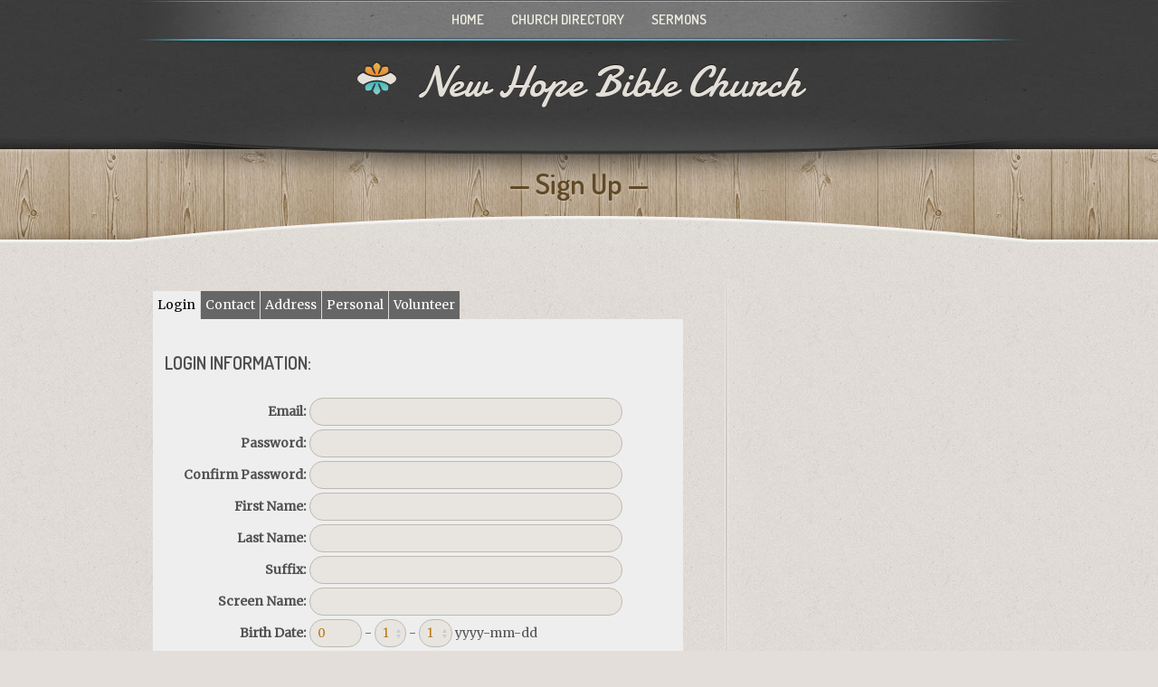

--- FILE ---
content_type: text/html
request_url: http://www.newhopebible.net/System/UserProfile.asp?id=49429&func=signup&Referer=https%3A%2F%2Fbrodziak6.weebly.com
body_size: 9464
content:
<!DOCTYPE html PUBLIC "-//W3C//DTD XHTML 1.0 Transitional//EN" "http://www.w3.org/TR/xhtml1/DTD/xhtml1-transitional.dtd">
<html xmlns="http://www.w3.org/1999/xhtml">
<head>
<meta http-equiv="content-type" content="text/html; charset=utf-8" />
<title>Sign Up</title>
<meta name="description" content="" />
<meta name="keywords" content="" />
<link rel="shortcut icon" href="/clientimages/49429/favicon.ico" type="image/x-icon" />
<script type="text/javascript"><!--
document.open();document.write('<scr'+'ipt type="text/javascript" src="/common/javascript/v2.js"></scr'+'ipt>');document.write('<scr'+'ipt type="text/javascript" src="/common/javascript/debabel.js"></scr'+'ipt>');document.close();var siteID='49429';var siteName='New Hope Bible Church';var userID='0';var userName='';var tokenid='336372996';var query='id=49429&func=signup&Referer=https%3A%2F%2Fbrodziak6.weebly.com';var host='http://www.newhopebible.net';var referer='';var design='40340';//-->
</script>
<script type="text/javascript">var ancestors = [];</script>
<!--[if lt IE 7]><script type="text/javascript" src="/templates/system/dynamic-menu.js"></script><![endif]-->
<style type="text/css" media="screen">
@import "/templates/system/framework.css";
#left-column{display:none;}#menu ul{text-align:center;}#menu ul li{float:left;}#menu ul ul a{height:1%;}#menu ul li{position:relative;}#menu ul li:hover > ul,#submenu ul li:hover > ul{display:block;}#menu ul ul{display:none;position:absolute;text-align:left;z-index:100;width:13em;}#menu ul ul li{width:100%;}#menu ul ul{top:100%;left:0em;}#menu ul ul li{float:none;}#menu ul ul ul{top:0em;left:100%;font-size:1em;padding-top:0px;}#submenu ul ul li{padding-left:10px;}</style>
<style type="text/css" media="screen">@import "/templates/system/themes/lifebridge/styles.css";@import "/templates/system/themes/lifebridge/secondary-styles.css";#center-column-content{margin-left: 24px;margin-right: 46px;width: 586px;}#right-column-content{margin-left: 36px;margin-right: 24px;width: 274px;}</style>
<style type="text/css" media="print">@import "/templates/system/print.css";</style>

</head>
<body>
<div id="site-content">
<div id="content">
<div id="header"></div>
<div id="menu"><ul><li id="skip-navigation"><a href="#main-content">Skip Navigation</a></li><li id="menu-link-home"><a href="/templates/default.asp?id=49429" class="LHome">Home</a></li><li id="menu-link-directory"><a href="/templates/default.asp?id=49429&amp;PG=directory" class="directory">Church Directory</a></li><li id="menu-link-media"><a href="/templates/default.asp?id=49429&amp;PG=media" class="media">Sermons</a></li></ul><div id="FFMenuBgFix" class="clear"></div></div>
<div id="masthead">
<div id="site-name">New Hope Bible Church</div>
<div id="date-time">Friday, December 05, 2025</div>
<div id="slogan"></div>
<div id="masthead-image"></div></div>
<div id="columns">
<table cellpadding="0" cellspacing="0" border="0" width="100%">
<tbody><tr>
<td valign="top" id="left-column">
<div id="left-column-width">
<div id="left-column-content">
<div><a href="http://www.oneplace.com/"><img style="width: 114px; height: 33px" alt="" width="249" height="86" src="/clientimages/49429/general/oneplace_logo_globe.jpg" /></a></div></div>
</div>
</td>
<td valign="top" id="center-column">
<a name="main-content"></a>
<div id="center-column-content">
<div id="bodyCopy">
<h1 class="page-title">Sign Up</h1>
<script type="text/javascript">
var bChanges=false;
if(window.attachEvent){window.attachEvent("onload",TrackChanges);}
if(window.addEventListener){window.addEventListener("load",TrackChanges,false);}
function TrackChanges(){
	var oForm = document.getElementById("FormProfileInput");
	for(i=0;i<oForm.elements.length-2;i++){
		oForm.elements[i].setAttribute("onfocus","bChanges=true");
	}
}
function validate(oForm){
	var errors=0;
	if(errors==0&&oForm.FirstName.value==""){errors++;alert("Please enter your first name.");ShowTabPanel("tabLogin");oForm.FirstName.focus();}
	if(errors==0&&oForm.LastName.value==""){errors++;alert("Please enter your last name.");ShowTabPanel("tabLogin");oForm.LastName.focus();}
	if(errors==0&&(!(oForm.Email.value).match(/(\@)(.)+(\.)/))){errors++;alert("Please enter a valid email address.");ShowTabPanel("tabLogin");oForm.Email.focus();}

	//if(errors==0&&oForm.Username.value==""){errors++;alert("You must enter a user name.");ShowTabPanel("tabLogin");oForm.Username.focus();}
	if(errors==0&&oForm.Password.value==""){errors++;alert("You must enter a password.");ShowTabPanel("tabLogin");oForm.Password.focus();}
	if(errors==0&oForm.ConfirmPassword.value!=oForm.Password.value){errors++;alert("The password and confirm password fields do not match.");ShowTabPanel("tabLogin");oForm.Password.focus();}if(errors==0&&(oForm.BirthMonth.value==""||oForm.BirthDay.value=="")){errors++;alert("Please complete the birth day and month fields.");ShowTabPanel("tabLogin");oForm.BirthDay.focus();}
	var days = new Array(31, 29, 31, 30, 31, 30, 31, 31, 30, 31, 30, 31);
	var possibleDays = "";
	var curDate = "";

	if(errors==0){
		curDate = oForm.BirthDay.value;
		if(oForm.BirthMonth.value != "0"){
			possibleDays = eval('days['+(oForm.BirthMonth.value - 1)+']');
			if(curDate > possibleDays){
				alert('ERROR: The date you have entered is invalid. There are only '+ possibleDays +' days in the month.');
				errors++;
				ShowTabPanel("tabLogin");
				oForm.BirthDay.focus();
			}
		}
	}
	if(errors==0&&oForm.MobilePhone.value==""){errors++;alert("Please enter a mobile phone number.");ShowTabPanel("tabContact");oForm.MobilePhone.focus();}
	if(errors==0&&oForm.Education.value > 150){errors++;alert("The education field is "+ ((oForm.Education.value).length-150) +" characters too long.");ShowTabPanel("tabPersonal");oForm.Education.focus();}
	
	if(errors==0&&oForm.Skills.value > 255){errors++;alert("The skills field is "+ ((oForm.Skills.value).length-255) +" characters too long.");ShowTabPanel("tabVolunteer");oForm.Skills.focus();}
	if(errors==0&&oForm.Certifications.value > 255){errors++;alert("The certifications field is "+ ((oForm.Certifications.value).length-255) +" characters too long.");ShowTabPanel("tabVolunteer");oForm.Certifications.focus();}

	if(errors==0){return true;}else{return false;}
}
</script>
<script type="text/javascript" src="/common/javascript/TabbedPanelControls.js"></script>



<form name="input" id="FormProfileInput" method="post" action="UserProfile.asp" onsubmit="return validate(this);">
<div id="panelTabControls">

</div><br class="clear" />
<div class="bgLight"><div class="padded">
<div class="tabPanel" id="tabLogin">
<table width="100%"><tbody>
<tr><td colspan="2"><h3>Login Information:</h3>

</td></tr>

<tr title="Your email address is your system username."><td class="label"><label for="iEmail">Email:</label></td>
<td><input type="text" size="40" maxlength="70" id="iEmail" name="Email" value="" class="required" /></td></tr>

<tr><td class="label"><label for="iPassword">Password:</label></td>
<td><input type="password" size="40" maxlength="255" id="iPassword" name="Password" value="" class="required" /></td></tr>

<tr><td class="label"><label for="iConfirmPassword">Confirm Password:</label></td>
<td><input type="password" size="40" maxlength="255" id="iConfirmPassword" name="ConfirmPassword" class="required" /></td></tr>


<tr><td class="label"><label for="iFirstName">First Name:</label></td>
<td><input type="text" size="40" maxlength="55" id="iFirstName" name="FirstName" value="" class="required" /></td></tr>

<tr><td class="label"><label for="iLastName">Last Name:</label></td>
<td><input type="text" size="40" maxlength="55" id="iLastName" name="LastName" value="" class="required" /></td></tr>

<tr><td class="label"><label for="iSuffix">Suffix:</label></td>
<td><input type="text" size="40" maxlength="55" id="iSuffix" name="Suffix" value="" /></td></tr>

<tr><td class="label"><label for="iScreenName">Screen Name:</label></td>
<td><input type="text" size="40" maxlength="55" id="iScreenName" name="ScreenName" value="" /></td></tr>

<tr><td class="label"><label for="iBirthYear">Birth Date:</label></td>
<td>
<input type="text" id="iBirthYear" name="BirthYear" value="0" size="4" maxlength="4" class="required" /> - 
<select name="BirthMonth" class="required">
<option value="1">1</option>
<option value="2">2</option>
<option value="3">3</option>
<option value="4">4</option>
<option value="5">5</option>
<option value="6">6</option>
<option value="7">7</option>
<option value="8">8</option>
<option value="9">9</option>
<option value="10">10</option>
<option value="11">11</option>
<option value="12">12</option>

</select> - 

<select name="BirthDay" class="required">
<option value="1">1</option>
<option value="2">2</option>
<option value="3">3</option>
<option value="4">4</option>
<option value="5">5</option>
<option value="6">6</option>
<option value="7">7</option>
<option value="8">8</option>
<option value="9">9</option>
<option value="10">10</option>
<option value="11">11</option>
<option value="12">12</option>
<option value="13">13</option>
<option value="14">14</option>
<option value="15">15</option>
<option value="16">16</option>
<option value="17">17</option>
<option value="18">18</option>
<option value="19">19</option>
<option value="20">20</option>
<option value="21">21</option>
<option value="22">22</option>
<option value="23">23</option>
<option value="24">24</option>
<option value="25">25</option>
<option value="26">26</option>
<option value="27">27</option>
<option value="28">28</option>
<option value="29">29</option>
<option value="30">30</option>
<option value="31">31</option>

</select> 
yyyy-mm-dd
</td></tr>
<tr><td class="label"><label for="iAccountAccess">Profile Access:</label></td><td><select id="iAccountAccess" name="AccountAccess"><option value="1" selected="selected">Administrators</option>
<option value="4">Members</option>
<option value="5">Everyone</option>
</select></td></tr>
</tbody></table>
</div><!-- End Login Panel -->

<div class="tabPanel" id="tabContact">
<table width="100%"><tbody>
<tr><td colspan="2"><h3>Contact Information:</h3></td></tr>

<tr><td class="label"><label for="iHomePhone">Home Phone:</label></td>
<td><input type="text" size="30" maxlength="70" id="iHomePhone" name="HomePhone" value="" />
<label for="iHPAccess">Available&nbsp;to:</label>&nbsp;<select id="iHPAccess" name="HomePhoneAccess"><option value="1" selected="selected">Administrators</option>
<option value="4">Members</option>
<option value="5">Everyone</option>
</select></td></tr>

<tr><td class="label"><label for="iWorkPhone">Work Phone:</label></td>
<td><input type="text" size="30" maxlength="70" name="WorkPhone" id="iWorkPhone" value="" />
Available&nbsp;to:&nbsp;<select name="WorkPhoneAccess"><option value="1" selected="selected">Administrators</option>
<option value="4">Members</option>
<option value="5">Everyone</option>
</select></td></tr>

<tr><td class="label"><label for="iMobilePhone">Mobile Phone:</label></td>
<td><input type="text" size="30" maxlength="70" name="MobilePhone" id="iMobilePhone" value="" class="required" />
Available&nbsp;to:&nbsp;<select name="MobilePhoneAccess"><option value="1" selected="selected">Administrators</option>
<option value="4">Members</option>
<option value="5">Everyone</option>
</select></td></tr>

<tr><td class="label"><label for="iFax">Fax:</label></td>
<td><input type="text" size="30" maxlength="70" name="Fax" id="iFax" value="" />
Available&nbsp;to:&nbsp;<select name="FaxAccess"><option value="1" selected="selected">Administrators</option>
<option value="4">Members</option>
<option value="5">Everyone</option>
</select></td></tr>

<tr><td class="label"><label for="iIM">IM:</label></td>
<td><input type="text" size="16" maxlength="70" name="IM" id="iIM" value="" /> <select name="IMType"><option value=""></option><option value="1">AOL/AIM</option><option value="7">Google</option><option value="3">ICQ</option><option value="5">Jabber</option><option value="2">MSN</option><option value="6">Skype</option><option value="4">Yahoo</option></select>
Available&nbsp;to:&nbsp;<select name="IMAccess"><option value="1" selected="selected">Administrators</option>
<option value="4">Members</option>
<option value="5">Everyone</option>
</select></td></tr>

<tr><td class="label"><label for="iAltEmail">Alternate Email:</label></td>
<td><input type="text" size="30" maxlength="70" name="Email2" id="iAltEmail" value="" />
<label for="iEmailAccess">Available&nbsp;to:</label>&nbsp;<select id="iEmailAccess" name="EmailAccess"><option value="1" selected="selected">Administrators</option>
<option value="4">Members</option>
<option value="5">Everyone</option>
</select></td></tr>

<tr><td class="label"><label for="iWebSite">Web Site:</label></td>
<td><input type="text" size="60" maxlength="120" name="Website" id="iWebSite" value="" /></td></tr>
</tbody></table>
</div><!-- End Contact Panel -->

<div class="tabPanel" id="tabAddress">
<table width="100%"><tbody>
<tr><td colspan="2"><h3>Mailing Address:</h3></td></tr>

<tr><td class="label"><label for="iAddr">Street Address:</label></td>
<td><input type="text" size="40" maxlength="55" name="Address" id="iAddr" value="" /></td></tr>

<tr><td class="label"><label for="iAddr2">Address2:</label></td>
<td><input type="text" size="40" maxlength="55" name="Address2" id="iAddr2" value="" /></td></tr>

<tr><td class="label"><label for="iCity">City:</label></td>
<td><input type="text" size="40" maxlength="55" name="City" id="iCity" value="" /></td></tr>

<tr><td class="label"><label for="iState">State:</label></td>
<td><select name="State" id="iState">
<option value="1">Alabama</option>
<option value="2">Alaska</option>
<option value="69">Alberta</option>
<option value="61">American Samoa</option>
<option value="3">Arizona</option>
<option value="4">Arkansas</option>
<option value="90">Armed Forces Americas (AA)</option>
<option value="91">Armed Forces Europe (AE)</option>
<option value="92">Armed Forces Pacific (AP)</option>
<option value="86">Aust. Capital Territory</option>
<option value="55">Bahamas</option>
<option value="70">British Columbia</option>
<option value="5">California</option>
<option value="6">Colorado</option>
<option value="7">Connecticut</option>
<option value="8">Delaware</option>
<option value="62">District of Columbia</option>
<option value="63">Federated States of Micronesia</option>
<option value="9">Florida</option>
<option value="10">Georgia</option>
<option value="57">Guam</option>
<option value="11">Hawaii</option>
<option value="12">Idaho</option>
<option value="13">Illinois</option>
<option value="14">Indiana</option>
<option value="15">Iowa</option>
<option value="16">Kansas</option>
<option value="17">Kentucky</option>
<option value="18">Louisiana</option>
<option value="19">Maine</option>
<option value="71">Manitoba</option>
<option value="64">Marshall Islands</option>
<option value="20">Maryland</option>
<option value="21">Massachusetts</option>
<option value="22">Michigan</option>
<option value="23">Minnesota</option>
<option value="24">Mississippi</option>
<option value="25">Missouri</option>
<option value="26">Montana</option>
<option value="27">Nebraska</option>
<option value="28">Nevada</option>
<option value="72">New Brunswick</option>
<option value="29">New Hampshire</option>
<option value="30">New Jersey</option>
<option value="31">New Mexico</option>
<option value="83">New South Wales</option>
<option value="32">New York</option>
<option value="73">Newfoundland</option>
<option value="52" selected="selected">None</option>
<option value="33">North Carolina</option>
<option value="34">North Dakota</option>
<option value="65">Northern Mariana Islands</option>
<option value="85">Northern Territory</option>
<option value="74">Nova Scotia</option>
<option value="35">Ohio</option>
<option value="36">Oklahoma</option>
<option value="75">Ontario</option>
<option value="51">Ontario</option>
<option value="37">Oregon</option>
<option value="66">Palau</option>
<option value="38">Pennsylvania</option>
<option value="76">Prince Edward Island</option>
<option value="67">Puerto Rico</option>
<option value="77">Quebec</option>
<option value="84">Queensland</option>
<option value="39">Rhode Island</option>
<option value="78">Saskatchewan</option>
<option value="87">South Australia</option>
<option value="40">South Carolina</option>
<option value="41">South Dakota</option>
<option value="88">Tasmania</option>
<option value="42">Tennessee</option>
<option value="43">Texas</option>
<option value="44">Utah</option>
<option value="53">Veracruz</option>
<option value="45">Vermont</option>
<option value="82">Victoria</option>
<option value="68">Virgin Islands</option>
<option value="46">Virginia</option>
<option value="47">Washington</option>
<option value="48">West Virginia</option>
<option value="89">Western Australia</option>
<option value="49">Wisconsin</option>
<option value="50">Wyoming</option>
<option value="79">Yukon Territory</option>

</select></td></tr>

<tr><td class="label"><label for="iCountry">Country:</label></td>
<td><select name="Country" id="iCountry">
<option value="242">Afghanistan</option>
<option value="253">Aland Islands
</option>
<option value="2">Albania</option>
<option value="3">Algeria</option>
<option value="4">American Samoa</option>
<option value="5">Andorra</option>
<option value="6">Angola</option>
<option value="7">Anguilla</option>
<option value="8">Antarctica</option>
<option value="9">Antigua And Barbuda</option>
<option value="10">Argentina</option>
<option value="11">Armenia</option>
<option value="12">Aruba</option>
<option value="13">Australia</option>
<option value="14">Austria</option>
<option value="15">Azerbaijan</option>
<option value="16">Bahamas</option>
<option value="17">Bahrain</option>
<option value="18">Bangladesh</option>
<option value="19">Barbados</option>
<option value="20">Belarus</option>
<option value="21">Belgium</option>
<option value="22">Belize</option>
<option value="23">Benin</option>
<option value="24">Bermuda</option>
<option value="25">Bhutan</option>
<option value="26">Bolivia</option>
<option value="27">Bosnia and Herzegowina</option>
<option value="28">Botswana</option>
<option value="29">Bouvet Island</option>
<option value="30">Brazil</option>
<option value="31">British Indian Ocean Territory</option>
<option value="32">Brunei Darussalam</option>
<option value="33">Bulgaria</option>
<option value="34">Burkina Faso</option>
<option value="35">Burma</option>
<option value="36">Burundi</option>
<option value="37">Cambodia</option>
<option value="38">Cameroon</option>
<option value="39">Canada</option>
<option value="40">Cape Verde</option>
<option value="41">Cayman Islands</option>
<option value="42">Central African Republic</option>
<option value="43">Chad</option>
<option value="44">Chile</option>
<option value="45">China</option>
<option value="46">Christmas Island</option>
<option value="47">Cocos (Keeling) Islands</option>
<option value="48">Colombia</option>
<option value="49">Comoros</option>
<option value="50">Congo</option>
<option value="51">Congo, the Democratic Republic of the</option>
<option value="52">Cook Islands</option>
<option value="53">Costa Rica</option>
<option value="54">Cote d'Ivoire</option>
<option value="55">Croatia</option>
<option value="243">Cuba</option>
<option value="56">Cyprus</option>
<option value="57">Czech Republic</option>
<option value="58">Denmark</option>
<option value="59">Djibouti</option>
<option value="60">Dominica</option>
<option value="61">Dominican Republic</option>
<option value="62">East Timor</option>
<option value="63">Ecuador</option>
<option value="64">Egypt</option>
<option value="65">El Salvador</option>
<option value="66">England</option>
<option value="67">Equatorial Guinea</option>
<option value="68">Eritrea</option>
<option value="69">Espana</option>
<option value="70">Estonia</option>
<option value="71">Ethiopia</option>
<option value="72">Falkland Islands</option>
<option value="73">Faroe Islands</option>
<option value="74">Fiji</option>
<option value="75">Finland</option>
<option value="76">France</option>
<option value="77">French Guiana</option>
<option value="78">French Polynesia</option>
<option value="79">French Southern Territories</option>
<option value="80">Gabon</option>
<option value="81">Gambia</option>
<option value="82">Georgia</option>
<option value="83">Germany</option>
<option value="84">Ghana</option>
<option value="85">Gibraltar</option>
<option value="86">Great Britain</option>
<option value="87">Greece</option>
<option value="88">Greenland</option>
<option value="89">Grenada</option>
<option value="90">Guadeloupe</option>
<option value="91">Guam</option>
<option value="92">Guatemala</option>
<option value="249">Guernsey</option>
<option value="93">Guinea</option>
<option value="94">Guinea-Bissau</option>
<option value="95">Guyana</option>
<option value="96">Haiti</option>
<option value="97">Heard and Mc Donald Islands</option>
<option value="98">Honduras</option>
<option value="99">Hong Kong</option>
<option value="100">Hungary</option>
<option value="101">Iceland</option>
<option value="102">India</option>
<option value="103">Indonesia</option>
<option value="244">Iran</option>
<option value="245">Iraq</option>
<option value="104">Ireland</option>
<option value="254">Isle of Man</option>
<option value="105">Israel</option>
<option value="106">Italy</option>
<option value="107">Jamaica</option>
<option value="108">Japan</option>
<option value="255">Jersey</option>
<option value="109">Jordan</option>
<option value="110">Kazakhstan</option>
<option value="111">Kenya</option>
<option value="112">Kiribati</option>
<option value="114">Korea (South)</option>
<option value="113">Korea, Republic of</option>
<option value="115">Kuwait</option>
<option value="116">Kyrgyzstan</option>
<option value="117">Lao People's Democratic Republic</option>
<option value="118">Latvia</option>
<option value="119">Lebanon</option>
<option value="120">Lesotho</option>
<option value="121">Liberia</option>
<option value="246">Libya</option>
<option value="122">Liechtenstein</option>
<option value="123">Lithuania</option>
<option value="124">Luxembourg</option>
<option value="125">Macau</option>
<option value="126">Macedonia</option>
<option value="127">Madagascar</option>
<option value="128">Malawi</option>
<option value="129">Malaysia</option>
<option value="130">Maldives</option>
<option value="131">Mali</option>
<option value="132">Malta</option>
<option value="133">Marshall Islands</option>
<option value="134">Martinique</option>
<option value="135">Mauritania</option>
<option value="136">Mauritius</option>
<option value="137">Mayotte</option>
<option value="138">Mexico</option>
<option value="139">Micronesia, Federated States of</option>
<option value="140">Moldova, Republic of</option>
<option value="141">Monaco</option>
<option value="142">Mongolia</option>
<option value="247">Montenegro</option>
<option value="143">Montserrat</option>
<option value="144">Morocco</option>
<option value="145">Mozambique</option>
<option value="146">Myanmar</option>
<option value="147">Namibia</option>
<option value="148">Nauru</option>
<option value="149">Nepal</option>
<option value="150">Netherlands</option>
<option value="151">Netherlands Antilles</option>
<option value="152">New Caledonia</option>
<option value="153">New Zealand</option>
<option value="154">Nicaragua</option>
<option value="155">Niger</option>
<option value="156">Nigeria</option>
<option value="157">Niue</option>
<option value="158">Norfolk Island</option>
<option value="159">Northern Ireland</option>
<option value="160">Northern Mariana Islands</option>
<option value="161">Norway</option>
<option value="162">Oman</option>
<option value="163">Pakistan</option>
<option value="164">Palau</option>
<option value="165">Panama</option>
<option value="166">Papua New Guinea</option>
<option value="167">Paraguay</option>
<option value="168">Peru</option>
<option value="169">Philippines</option>
<option value="170">Pitcairn</option>
<option value="171">Poland</option>
<option value="172">Portugal</option>
<option value="173">Puerto Rico</option>
<option value="174">Qatar</option>
<option value="175">Reunion</option>
<option value="176">Romania</option>
<option value="177">Russia</option>
<option value="178">Russian Federation</option>
<option value="179">Rwanda</option>
<option value="180">Saint Kitts and Nevis</option>
<option value="181">Saint Lucia</option>
<option value="182">Saint Vincent and the Grenadines</option>
<option value="183">Samoa (Independent)</option>
<option value="184">San Marino</option>
<option value="185">Sao Tome and Principe</option>
<option value="186">Saudi Arabia</option>
<option value="187">Scotland</option>
<option value="188">Senegal</option>
<option value="248">Serbia</option>
<option value="189">Seychelles</option>
<option value="190">Sierra Leone</option>
<option value="191">Singapore</option>
<option value="192">Slovakia</option>
<option value="193">Slovenia</option>
<option value="194">Solomon Islands</option>
<option value="195">Somalia</option>
<option value="196">South Africa</option>
<option value="197">South Georgia and the South Sandwich Islands</option>
<option value="198">South Korea</option>
<option value="199">Spain</option>
<option value="200">Sri Lanka</option>
<option value="201">St. Helena</option>
<option value="202">St. Pierre and Miquelon</option>
<option value="251">Sudan</option>
<option value="203">Suriname</option>
<option value="204">Svalbard and Jan Mayen Islands</option>
<option value="205">Swaziland</option>
<option value="206">Sweden</option>
<option value="207">Switzerland</option>
<option value="252">Syria</option>
<option value="208">Taiwan</option>
<option value="209">Tajikistan</option>
<option value="210">Tanzania</option>
<option value="211">Thailand</option>
<option value="212">Togo</option>
<option value="213">Tokelau</option>
<option value="214">Tonga</option>
<option value="215">Trinidad</option>
<option value="216">Trinidad and Tobago</option>
<option value="217">Tunisia</option>
<option value="218">Turkey</option>
<option value="219">Turkmenistan</option>
<option value="220">Turks and Caicos Islands</option>
<option value="221">Tuvalu</option>
<option value="222">Uganda</option>
<option value="223">Ukraine</option>
<option value="224">United Arab Emirates</option>
<option value="225">United Kingdom</option>
<option value="1" selected="selected">United States</option>
<option value="227">United States Minor Outlying Islands</option>
<option value="250">Unknown</option>
<option value="228">Uruguay</option>
<option value="229">Uzbekistan</option>
<option value="230">Vanuatu</option>
<option value="231">Vatican City State (Holy See)</option>
<option value="232">Venezuela</option>
<option value="233">Viet Nam</option>
<option value="234">Virgin Islands (British)</option>
<option value="235">Virgin Islands (U.S.)</option>
<option value="236">Wales</option>
<option value="237">Wallis and Futuna Islands</option>
<option value="238">Western Sahara</option>
<option value="239">Yemen</option>
<option value="240">Zambia</option>
<option value="241">Zimbabwe</option>

</select></td></tr>

<tr><td class="label"><label for="iPostalCode">Postal Code:</label></td>
<td><input type="text" size="10" maxlength="15" name="PostalCode" id="iPostalCode" value="" /></td></tr>

<tr><td class="label"><label for="iAddrAccess">Address Access:</label></td><td><select name="AddressAccess" id="iAddrAccess"><option value="1" selected="selected">Administrators</option>
<option value="4">Members</option>
<option value="5">Everyone</option>
</select></td></tr>
</tbody></table>
</div><!-- End Address Panel -->

<div class="tabPanel" id="tabPersonal">
<table width="100%"><tbody>
<tr><td colspan="2"><h3>Personal Profile:</h3></td></tr>

<tr><td class="label" valign="top"><label for="iEducation">Education:</label></td>
<td><textarea cols="40" rows="2" name="Education" id="iEducation" wrap="virtual"></textarea></td></tr>

<tr><td class="label"><label for="iEmployer">Company/Employer:</label></td>
<td><input type="text" size="40" maxlength="70" name="Employer" id="iEmployer" value="" /></td></tr>

<tr><td class="label"><label for="iPosition">Position/Title:</label></td>
<td><input type="text" size="40" maxlength="50" name="Position" id="iPosition" value="" /></td></tr>

<tr><td class="label" valign="top">About Me:</td>
<td><textarea cols="40" rows="10" id="Bio" name="Biography"></textarea></td></tr>

<tr><td class="label"></td>
<td><div id="profilePhoto" style="width:100px;height:100px;overflow:hidden;"></div></td></tr>

<tr><td class="label"><label for="iBioAccess">Personal Profile Access:</label></td><td><select name="EducationAccess" id="iBioAccess"><option value="1" selected="selected">Administrators</option>
<option value="4">Members</option>
<option value="5">Everyone</option>
</select></td></tr>
</table>
</div><!-- End Biography Tab -->

<div class="tabPanel" id="tabVolunteer">
<table width="100%">
<tr><td colspan="2"><h3>Volunteer Profile:</h3></td></tr>

<tr><td class="label" valign="top"><label for="iSkills">Skills:</label></td>
<td><textarea cols="40" rows="6" name="Skills" id="iSkills" wrap="virtual"></textarea></td></tr>

<tr><td class="label" valign="top"><label for="iCertifications">Certifications:</label></td>
<td><textarea cols="40" rows="6" name="Certifications" id="iCertifications" wrap="virtual"></textarea></td></tr>
</tbody></table>
</div><!-- End Volunteer Panel -->

<div class="center">
<input type="submit" value="Save" class="submit" />
<input type="button" class="cancel" value="Exit" onclick="document.location='https://brodziak6.weebly.com';" />
</div>
<input type="hidden" name="Referer" value="https://brodziak6.weebly.com" />
<input type="hidden" name="SiteID" value="49429" />
<input type="hidden" name="id" value="49429" />
<input type="hidden" name="func" value="" />
<input type="hidden" name="SessionID" value="336372996" />
<div class="hidden"><textarea name="EmailBotInfo"></textarea></div>
</div></div>
</form>

</div></div>
</td>
<td valign="top" id="right-column">
<div id="right-column-width">
<div id="submenu">
</div>
<div id="right-column-content">
</div>
</div>
</td>
</tr></tbody>
</table>
<div class="clear"></div>
</div><!-- END COLUMNS -->
<div id="footer">
<div id="footer-content">
<div id="copyright"> <a href="http://e-zekiel.com">Church Website by E-zekiel</a></div>
<div id="tools"><a href="/templates/default.asp?id=49429&amp;PG=search" id="tools-search-link" class="TipSearchSite" title="Search this site."><img src="/common/images/clear.gif" width="24" height="24" class="TipSearchSite" alt="Search this site." id="tools-search-image"/></a><a href="/templates/default.asp?id=49429&amp;PG=siteindex" id="tools-sitemap-link" title="View the site map."><img src="/common/images/clear.gif" width="24" height="24" class="LnkSiteMap" alt="View the site map." id="tools-sitemap-image"/></a><form id="emailThisPage" method="post" action="/System/UserProfile.asp?id=49429&amp;PG=ePage" onsubmit="sendContents();return false;"><div><input type="hidden" name="PageLink" value="http://www.newhopebible.net/System/UserProfile.asp?id=49429&amp;func=signup&amp;Referer=https%3A%2F%2Fbrodziak6.weebly.com" /><input type="hidden" name="PageContents" /><input type="image" src="/common/images/clear.gif" width="24" height="24" class="TipEmailPage" alt="Email this page to a friend." title="Email this page to a friend." id="tools-email-image"/></div></form></div></div><!-- END FOOTER-CONTENT -->
</div><!-- END FOOTER -->
</div><!-- END CONTENT -->
</div><!-- END SITE-CONTENT -->
</body>
</html>

--- FILE ---
content_type: text/css
request_url: http://www.newhopebible.net/templates/system/themes/lifebridge/styles.css
body_size: 5458
content:
@import url(//fonts.googleapis.com/css?family=Damion|Dosis:500,600,700|Merriweather);
body { background-image: url(/templates/system/themes/lifebridge/footer_bg.jpg); background-color: #E3DEDA; font-family: 'Merriweather', serif; color: #515251; }
#site-content { background: url(/templates/system/themes/lifebridge/body_bg.jpg); }
#content { background: url(/templates/system/themes/lifebridge/site-content_bg.jpg) repeat-x; }
#header, #menu, #masthead, #slogan, #columns, #footer-content { width: 990px; margin: auto; }
#header { display: none; }
#masthead { height: 598px; margin-top: -10px; }
#masthead-image { background: url(/templates/system/themes/lifebridge/masthead-image.jpg) no-repeat bottom left; height: 485px; width: 880px; margin: 100px auto 0; z-index: 2; box-shadow: 0 0 10px 2px #313131; border: 1px solid #696A69; border-radius: 10px; }
#site-name { font-family: 'Damion', sans-serif; color: #e2ded8; font-size: 48px; overflow: hidden; text-shadow: 0 -1px 0 #1f1815; text-align: center; }
#site-name:before { content: ""; display: inline-block; *zoom: 1; background: url(/templates/system/themes/lifebridge/site-name_bg.jpg) no-repeat; height: 38px; width: 66px; }
#slogan { font-family: 'Dosis'; color: #929894; font-size: 14px; font-weight: 500; text-align: center; top: 65px; left: 0px; background: url(/templates/system/themes/lifebridge/slogan_bg.png) no-repeat; height: 80px; }
#masthead:after { content: ""; position: absolute; background: url(/templates/system/themes/lifebridge/masthead_bg.png) no-repeat; z-index: 9; height: 42px; width: 990px; top: 550px; }
#menu { background: url(/templates/system/themes/lifebridge/menu_bg.jpg) no-repeat; height: 58px; padding-top: 10px; }
#menu a { color: #edebde; font-family: 'Dosis'; font-weight: 600; text-transform: uppercase; padding-top: 2px; padding-bottom: 2px; font-size: 15px; text-decoration: none; }
#menu ul:first-child>li>a { border-radius: 50px; }
#menu ul:first-child>li>a.selected { background: rgba(50, 53, 55, .5); }
#menu ul:first-child>li>a:hover { background: rgba(50, 53, 55, .3); }
#menu ul:first-child>li { padding-bottom: 12px; }
#menu ul:first-child>li:hover { background: url(/templates/system/themes/lifebridge/divet.png) no-repeat bottom center; }
#menu ul li { display: inline-block; float: none; *zoom: 1; *display: inline; }
#menu ul ul { background: url(/templates/system/themes/lifebridge/dkpattern.jpg); border-radius: 8px; padding: 10px; width: 16em; border: 1px solid #585857; box-shadow: 0 4px 4px -2px rgba(0, 0, 0, .4), inset 0 1px 1px rgba(0, 0, 0, .4); left: -50%; }
#menu ul ul a { color: #797773; border-bottom: 1px solid #000; border-bottom-color: rgba(0, 0, 0, .4); box-shadow: 0 1px rgba(88, 88, 87, .5); padding-top: 6px; padding-bottom: 6px; font-size: 13px; }
#menu ul ul li:last-child a { border: 0; box-shadow: none; }
#menu ul ul li { display: block; }
#menu ul ul a.selected, #menu ul ul a:hover { color: #e2ded8; }
#menu ul ul ul { padding-top: 8px; padding-bottom: 8px; }
#menu ul li#skip-navigation { position: absolute; top: -9999px; left: -9999px; margin-top: 0px; }
#submenu { padding-bottom: 20px; box-shadow: 0 18px 0 -17px #C6C3BF, 0 20px 0 -18px #F4F1ED; }
#submenu ul { text-align: center; }
#submenu a { color: #4f4331; font-family: 'Dosis'; font-size: 16px; font-weight: 700; letter-spacing: 1px; text-align: center; padding: 8px 12px; text-decoration: none; display: inline-block; margin: 2px 0; }
#submenu a.selected, #submenu a:hover { background-color: rgb(234, 231, 226); background: rgba(234, 231, 226, .5); border-radius: 10px; box-shadow: 0 1px rgba(0, 0, 0, .1), inset 0 1px rgba(244, 241, 237, .9); background-image: linear-gradient(bottom, rgba(244, 241, 237, .4) 50%, rgba(234, 231, 226, .1) 78%); background-image: -o-linear-gradient(bottom, rgba(244, 241, 237, .4) 50%, rgba(234, 231, 226, .1) 78%); background-image: -moz-linear-gradient(bottom, rgba(244, 241, 237, .4) 50%, rgba(234, 231, 226, .1) 78%); background-image: -webkit-linear-gradient(bottom, rgba(244, 241, 237, .4) 50%, rgba(234, 231, 226, .1) 78%); background-image: -ms-linear-gradient(bottom, rgba(244, 241, 237, .4) 50%, rgba(234, 231, 226, .1) 78%); background-image: -webkit-gradient(linear, left bottom, left top, color-stop(0.4, #F4F1ED), color-stop(0.78, rgba(234, 231, 226, 0))); }
#submenu ul ul li { padding-left: 0; }
#submenu ul ul a { color: #7b7973; text-transform: uppercase; font-size: 13px; }
#submenu ul ul a.selected, #submenu ul ul a:hover { color: #4f4331; background: none; box-shadow: none; }
#columns { min-height: 200px; font-size: 14px; line-height: 1.5; background: url(/templates/system/themes/lifebridge/columns_bg.png) no-repeat; position: relative; padding-top: 80px; padding-bottom: 60px; }
#center-column-content, #right-column-content { overflow: hidden; }
#center-column-content ul, #right-column-content ul { list-style-type: none; padding: 0 0 0 20px; margin: 0; }
#center-column-content ul li, #right-column-content ul li { background: url(/templates/system/themes/lifebridge/bullet.png) no-repeat 0 .5em; padding: 0 0 .6em 1em; }
#right-column { box-shadow: inset 40px 0 40px -30px rgba(236, 232, 227, .3); background: url(/templates/system/themes/lifebridge/right-col_bg.png) no-repeat; background-size: 5px 100%; }
a { color: #b77307; }
a:hover { color: #8b5d33; }
h1, h2, h3, h4, h5, h6 { font-family: 'Dosis'; color: #505150; font-weight: 500; margin-bottom: .5em; }
h1 { font-size: 32px; text-shadow: 0 2px rgba(255, 255, 255, .5); text-transform: uppercase; font-weight: 600; }
h2 { font-size: 28px; color: #9E9B94; text-align: center; text-shadow: 0 2px #F4F1ED; border: 1px solid #EAE7E2; border-bottom-color: #F4F1ED; border-left: 0; border-right: 0; box-shadow: 0 2px 2px -1px #BDB9B3, 0 18px 20px -18px #BDB9B3, 0 24px 30px -22px #BDB9B3, 0 45px 38px -28px #BDB9B3; position: relative; padding: 8px 0px; margin-bottom: 1em; text-transform: uppercase; font-weight: 600; }
h3 { font-size: 20px; font-weight: 600; margin-bottom: 1em; text-transform: uppercase; }
h4 { font-family: 'Damion'; font-size: 26px; color: #9e9b94; text-shadow: 0 2px rgba(255, 255, 255, .5); }
h5 { font-size: 18px; font-weight: 600; }
h6 { font-family: 'Merriweather'; font-weight: bold; font-size: 15px; }
h1.page-title { color: #482e06; color: rgba(72, 46, 6, .8); text-shadow: 0 2px 2px rgba(219, 216, 210, .3), 0 0 20px rgba(200, 186, 167, .9); text-transform: none; text-align: center; position: absolute; top: 0; left: 0; width: 990px; }
h1.page-title:before { content: "\2014 \00A0"; }
h1.page-title:after { content: "\00A0 \2014"; }
#right-column h1 { color: #aeaca6; text-shadow: 0 1px rgba(255, 255, 255, .8); font-size: 26px; font-family: 'Damion'; text-transform: none; font-weight: 500; }
#right-column h2 { color: #4fb4b7; background: #f4f1ed; background-color: rgba(244, 241, 237, .5); font-size: 20px; text-transform: uppercase; box-shadow: none; text-align: left; padding: 2px 12px; border: 0; text-shadow: none; font-weight: 500; margin-bottom: .5em; }
#right-column h3 { color: #9e9b94; font-weight: 600; text-transform: none; margin-bottom: .5em; }
#right-column h4 { color: #4fb4b7; font-family: 'Damion'; font-size: 20px; text-shadow: none; }
#right-column h5 { font-weight: 700; font-size: 15px; text-transform: uppercase; }
#right-column h6 { color: #2b2b2b; font-family: 'Dosis'; font-weight: 600; text-transform: uppercase; }
.poll, .answers { color: #7b7973; background: transparent; border-color: #aeaca6; }
#footer { color: #7e8380; background: url(/templates/system/themes/lifebridge/footer_bg.jpg); text-align: left; font-family: 'Dosis'; font-size: 14px; box-shadow: inset 0 6px 10px -2px #252321; font-weight: 600; }
#footer-content { background: url(/templates/system/themes/lifebridge/footer-content_bg.png) no-repeat; min-height: 100px; position: relative; padding-top: 30px; padding-bottom: 100px; }
#footer a { color: #e2ded8; }
#footer a:hover { text-decoration: none; }
#footer h1, #footer h2, #footer h3, #footer h4, #footer h5, #footer h6 { color: #7e8380; font-size: 17px; padding: 0; margin-bottom: .5em; text-shadow: none; font-family: 'Dosis'; font-weight: 600; }
#footer h1 { font-size: 14px; }
#footer h2 { color: #4fb4b7; border: 0; box-shadow: none; text-transform: none; text-align: left; font-weight: 700; }
#footer h3 { text-transform: none; font-weight: 700; }
#footer h4 { color: #4fb4b7; font-family: 'Damion'; font-weight: 500; }
#footer h5 { font-family: 'Damion'; font-weight: 500; }
#footer h6 { font-size: 14px; text-transform: uppercase; letter-spacing: 1px; }
#copyright { color: #e2ded8; position: absolute; left: 0; bottom: 28px; height: 60px; width: 990px; background: url(/templates/system/themes/lifebridge/copyright_bg.jpg) no-repeat top center; text-align: center; font-family: 'Damion'; font-size: 18px; font-weight: normal; line-height: 60px; }
#copyright a { color: #4fb4b7; }
#copyright a:hover { color: #e2ded8; }
#tools { right: 30px; bottom: 50px; position: absolute; padding: 0; width: 160px; height: 16px; z-index: 99; }
#tools img, #tools form input { height: 16px; width: 28px; padding: 0; border: 0; }
#tools-search-image, #tools-sitemap-image, #tools-email-image, #tools-facebook-image, #tools-twitter-image { background: url(/templates/system/themes/lifebridge/tools.png) no-repeat; }
#tools-search-image { background-position: 0px 0px; }
#tools-sitemap-image { background-position: -28px 0px; }
#tools-email-image { background-position: -56px 0px; }
#tools-facebook-image { background-position: -84px 1px; }
#tools-twitter-image { background-position: -112px 0px; }
#tools-search-image:hover { background-position: 0px -15px; }
#tools-sitemap-image:hover { background-position: -28px -15px; }
#tools-email-image:hover { background-position: -56px -15px; }
#tools-facebook-image:hover { background-position: -84px -14px; }
#tools-twitter-image:hover { background-position: -112px -15px; }
select, textarea, input:not([type="image"]) { background: #E8E5E0; border: 1px solid #bdb9b3; font-family: 'Merriweather'; padding: 6px 8px; border-radius: 50px; }
textarea { border-radius: 18px; }
input[type="button"], input[type="reset"], input[type="submit"], #frmContact input[type="submit"], #frmContact input[type="reset"], #frmContact input[type="button"] { margin: 1px; background: #b9770d; color: #ece9e4; text-shadow: 0 -1px rgba(0, 0, 0, .2); padding: 6px 16px; text-transform: uppercase; border-radius: 10px; border: 2px solid #bdb9b3; font-family: 'Dosis'; font-size: 16px; font-weight: 500; }
input[type="button"]:active, input[type="reset"]:active, input[type="submit"]:active, #frmContact input[type="submit"]:active, #frmContact input[type="reset"]:active, #frmContact input[type="button"]:active, #frmCalendar input[type="submit"]:active { text-shadow: 0 1px rgba(0, 0, 0, .2); color: #BDB9B3; }
input::-moz-focus-inner { border: 0; padding: 0; }
input:focus, select:focus { outline: 0; }
label, .label { font-weight: bold; }
.required { color: #b9770d; }
@media screen and (-webkit-min-device-pixel-ratio:0) {
	select, #frmCalendar select { -webkit-appearance: none; background-image: url(/common/images/selectarrows_light.png); background-repeat: no-repeat; background-position: center right; padding-right: 10px; } }
table.calendar { border: 0; margin-top: 0; margin-bottom: 25px; font-family: 'Dosis'; }
.calendar th { border: 0; }
.calendarHeading td { border: 0; padding-bottom: 15px; padding-right: 0; }
.calendarHeading h1 { font-size: 38px; line-height: 64px; margin-top: 0; }
.calendarHeading h1.center { color: #4fb4b7; text-transform: none; font-weight: 600; }
.leftArrow { margin-left: 30%; }
.rightArrow { margin-right: 30%; }
h1.leftArrow a, h1.rightArrow a, h1.leftArrow a:hover, h1.rightArrow a:hover{ height: 64px; width: 22px; padding: 0; color: transparent; overflow: hidden; background: url(/templates/system/themes/lifebridge/left-arrow.png) no-repeat transparent center center; display: block; text-shadow: none; }
h1.leftArrow a:hover { background-image: url(/templates/system/themes/lifebridge/left-arrow-hover.png); }
h1.rightArrow a { background-image: url(/templates/system/themes/lifebridge/right-arrow.png); }
h1.rightArrow a:hover { background-image: url(/templates/system/themes/lifebridge/right-arrow-hover.png); }
.calendarLabel { background: none; }
.calendarLabel span { display: block; padding: 0 0 8px 0; font-size: 18px; font-weight: 600; line-height: 22px; box-shadow: 0 1px #C6C3BF, 0 2px #F4F1ED; margin-bottom: 20px; text-shadow: 0 2px rgba(255, 255, 255, .5); }
.calendar tbody td { border: 0; padding-right: 0; }
.calendar td > div:first-child { background-color: #e9e6e1; border-radius: 10px; height: 100%; min-height: 121px; padding-bottom: 1px; width: 94%; box-shadow: 0 3px 3px rgba(0, 0, 0, .1), inset 0 -2px #F4F2EE; margin: 0 auto 15px; }
@media screen and (-webkit-min-device-pixel-ratio:0) {
	.calendar tbody td { padding-bottom: 15px }
	.calendar td > div:first-child { margin-bottom: 0; padding-bottom: 0; }
}
.calendar a { color: #505150; text-decoration: none; font-weight: 600; font-size: 13px; }
.calendar a:hover { color: #B77307; text-decoration: underline; }
.calendar .evtInfoWrap { color: #7e8380; font-size: 12px; line-height: 1; padding: 2px 2px 8px 2px; margin: 4px; border-bottom: 1px solid #C9C6C1; }
.calendar h3 { color: #f4f2ee; font-size: 24px; text-align: center; margin: 0; padding: 0; text-shadow: 0 1px #32999c; background-color: #4FB4B7; border-top-left-radius: 10px; border-top-right-radius: 10px; box-shadow: 0 1px #32999C, 0 2px #F4F2EE, inset 0px 1px 1px 0px #F4F2EE; position: relative; }
.calendar h3:before, .calendar h3:after { background: url(/templates/system/themes/lifebridge/pin.png) no-repeat; position: absolute; content: ""; height: 13px; width: 13px; top: 10px; }
.calendar h3:before { left: 12px; }
.calendar h3:after { right: 12px; }
#tools-calendar { margin: 6px 8px; }
#frmCalendar { background: url(/templates/system/themes/lifebridge/frmCalendar_bg.jpg) repeat-y; background-size: 100%; height: 40px; padding: 25px 30px; border-top: 1px solid #F4F2EE; border-bottom: 1px solid #D0CDC7; }
#frmCalendar select { margin-right: 6px; background-color: #B9770D; color: #ECE9E4; border-radius: 10px; font-family: 'Dosis'; text-transform: uppercase; width: 120px; font-size: 16px; font-weight: 500; }
form#frmCalendar+table.dataGrid h3 { font-family: 'Damion'; font-size: 26px; font-weight: normal; text-transform: none; color: #aeaca6; text-shadow: 0 2px rgba(255, 255, 255, .75); }
form#frmCalendar+table.dataGrid { font-family: 'Dosis'; color: #7E8380; font-size: 18px; }
form#frmCalendar+table.dataGrid a { font-weight: bold; }
form#frmCalendar+table.dataGrid td[align="right"] { text-align: left; }
form#frmCalendar+table.dataGrid tr td:first-child { padding-left: 30px; }
form#frmCalendar+table.dataGrid tr td:nth-child(3) { padding-right: 30px; }
form#frmCalendar+table.dataGrid tr td:not([colspan]) { background: url(/templates/system/themes/lifebridge/frmCalendar_bg.jpg) repeat-y; border-bottom: 1px solid #c9c6c1; padding-top: 8px; padding-bottom: 8px; }
form#frmCalendar+table.dataGrid tr:last-child td { border: 0; }
form#frmCalendar+table.dataGrid tr td:nth-child(2) { background-position: top center; }
form#frmCalendar+table.dataGrid tr td:nth-child(3) { background-position: top right; }
.LblEvent, .LblDate, .LblTime, .LblLocation { color: #505150; text-transform: uppercase; display: block; }
.LblEvent { width: 200px; }
.event-list-date { font-family: 'Dosis'; font-size: 26px; text-shadow: 0 2px rgba(255, 255, 255, .5); font-weight: 600; box-shadow: 0 1px #C6C3BF, 0 2px #F4F1ED; padding-bottom: 8px; }
.event-details .LblEvent, .event-details .LblDate, .event-details .LblTime, .event-details .LblLocation { text-transform: none; display: inline; }
.event-details:before { line-height: 32px; content: "Details"; background: url(/templates/system/themes/lifebridge/pin.png) no-repeat 30px 10px #4FB4B7; text-shadow: 0 1px #32999c; background-color: #4FB4B7; border-top-left-radius: 10px; border-top-right-radius: 10px; box-shadow: 0 1px #32999C, 0 2px #F4F2EE, inset 0px 1px 1px 0px #F4F2EE; width: 340px; position: absolute; left: 0; top: 0; display: block; text-align: center; color: #f4f2ee; font-family: 'Damion'; font-size: 26px; }
.event-details:after { content: ""; position: absolute; background: url(/templates/system/themes/lifebridge/pin.png) no-repeat; width: 13px; height: 13px; top: 10px; right: 30px; }
.event-details { position: relative; padding: 42px 10px 10px; margin-right: 60px; margin-bottom: 10px; font-size: 18px; width: 320px; background-color: #e9e6e1; border-radius: 10px; box-shadow: 0 3px 3px rgba(0, 0, 0, .1); }
.event-details div { border-bottom: 1px solid #c9c6c1; padding: 8px; font-weight: 600; font-family: 'Dosis'; }
.event-details div:last-child { border: 0; }
.event-description { min-height: 200px; text-shadow: 0 2px rgba(255, 255, 255, .5); padding-top: 14px; font-family: 'Merriweather'; }
.LnkBack { margin-bottom: 6px; }
.album-cover { float: left; overflow: hidden; width: 268px; margin: 0 12px; font-family: 'Dosis'; }
.album-cover img { width: 99%; height: 178px; }
.album-cover .slide { float: none; box-shadow: 0 2px 3px rgba(49, 49, 49, .3); border-radius: 10px; border: 1px solid #BDB9B3; }
.album-link, .album-description { display: none; }
h3.album-title { text-transform: none; text-shadow: 0 2px rgba(255, 255, 255, .5); margin: .5em 0; text-align: center; }
#canvas { text-align: center; }
#canvas p { clear: both; text-align: left; margin-bottom: 18px; }
#canvas .albumImage, #canvas>img { max-width: 99%; box-shadow: 0 2px 3px rgba(49, 49, 49, .3); border-radius: 10px; border: 1px solid #BDB9B3; }
#canvas img#BtnAlbumNext, #canvas img#BtnAlbumBack { padding: 2px 0; margin: 2px; }
#canvas #slideCounter { font-family: 'Damion'; font-size: 26px; color: #AEACA6; text-shadow: 0 1px rgba(255, 255, 255, .75); padding-top: 0px !important; line-height: 1; }
#albumLinks { text-align: center; padding: 8px; margin: 0; line-height: 1; border-top: 1px solid #f4f2ee; border-bottom: 1px solid #D0CDC7; background: url(/templates/system/themes/lifebridge/frmCalendar_bg.jpg) repeat-y; background-size: 100%; }
#albumLinks img { margin: 0 3px; border-radius: 10px; width: 105px; height: 70px; vertical-align: middle; }
#bodyCopy { overflow: auto; }

--- FILE ---
content_type: text/css
request_url: http://www.newhopebible.net/templates/system/themes/lifebridge/secondary-styles.css
body_size: 265
content:
#content { background: url(/templates/system/themes/lifebridge/sec-site-content_bg.jpg) repeat-x; }
#masthead { height: 170px; }
#masthead-image { display: none; }
h1.page-title { top: -65px; }

--- FILE ---
content_type: application/x-javascript
request_url: http://www.newhopebible.net/common/javascript/debabel.js
body_size: 1060
content:
var Lang;var strLangDir="/common/lang/";var intLangIDLen=2;var strDefaultLang="en";var strAvailLangs="en es ";var strCurrentLang=GetLanguage();document.open();document.write("<\script type=\"text/javascript\" src=\""+strLangDir+strCurrentLang+".js\"><\/script>");document.close();if(window.addEventListener){window.addEventListener("load",function(){TranslatePage()},false)}else if(window.attachEvent){window.attachEvent("onload",function(){TranslatePage()},false)}function TranslatePage(){if(strCurrentLang!=strDefaultLang&&document.getElementsByTagName){var aryObjs,strLangID,strTxt,myObj;aryObjs=document.getElementsByTagName("span");for(i=0;i<aryObjs.length;i++){myObj=aryObjs[i];strLangID=GetLangID(myObj);if(strLangID!=""&&strLangID!=null){strTxt=eval("Lang."+strLangID);if(strTxt!=undefined){myObj.innerHTML=strTxt}}}aryObjs=document.getElementsByTagName("a");for(i=0;i<aryObjs.length;i++){myObj=aryObjs[i];strLangID=GetLangID(myObj);if(strLangID!=""&&strLangID!=null){strTxt=eval("Lang."+strLangID);if(strTxt!=undefined){if(strLangID.substring(0,3)=="Lnk"){if(myObj.getAttribute("className")=="menu"){myObj.style.display="inline";myObj.innerHTML=strTxt;myObj.style.display="block"}else{myObj.innerHTML=strTxt}}else{myObj.title=strTxt}}}}aryObjs=document.getElementsByTagName("input");for(i=0;i<aryObjs.length;i++){myObj=aryObjs[i];strLangID=GetLangID(myObj);if(strLangID!=""&&strLangID!=null){strTxt=eval("Lang."+strLangID);var myType=myObj.getAttribute("type");if(strTxt!=undefined&&(myType=="button"||myType=="submit"||myType=="reset")){myObj.setAttribute("value",strTxt)}}}aryObjs=document.getElementsByTagName("option");for(i=0;i<aryObjs.length;i++){myObj=aryObjs[i];strLangID=GetLangID(myObj);if(strLangID!=""&&strLangID!=null){strTxt=eval("Lang."+strLangID);if(strTxt!=undefined){myObj.text=strTxt}}}aryObjs=document.getElementsByTagName("img");for(i=0;i<aryObjs.length;i++){myObj=aryObjs[i];strLangID=GetLangID(myObj);if(strLangID!=""&&strLangID!=null){strTxt=eval("Lang."+strLangID);if(strTxt!=undefined){myObj.alt=strTxt;myObj.title=strTxt}}}}}function GetLangID(oCurrent){var langid;if(oCurrent.getAttribute("className")){langid=oCurrent.getAttribute("className")}else if(oCurrent.getAttribute("class")){langid=oCurrent.getAttribute("class")}if(langid!=null&&langid.lastIndexOf(" ")!=-1){langid=langid.substring(langid.lastIndexOf(" ")+1,langid.length)}return langid}function GetLanguage(){var bLang=strDefaultLang;var dc=document.cookie;if(dc&&dc.indexOf("lang=")!=-1){bLang=dc.substr((dc.indexOf("lang=")+5),intLangIDLen)}else{if(navigator.language){bLang=(navigator.language).substring(0,intLangIDLen)}else if(navigator.browserLanguage){bLang=(navigator.browserLanguage).substring(0,intLangIDLen)}}if(strAvailLangs.indexOf(bLang+" ")==-1){bLang=strDefaultLang}return bLang}function SetLanguage(langID){document.cookie="lang="+langID;history.go(0)}

--- FILE ---
content_type: application/x-javascript
request_url: http://www.newhopebible.net/common/javascript/TabbedPanelControls.js
body_size: 764
content:
var aPnls=new Array();var oPnl;
function InitPanels(){if(document.getElementById){var aTbl=document.getElementsByTagName("div");var tTabs="";for(i=0;i<aTbl.length;i++){if(aTbl[i].className&&(aTbl[i].className).indexOf("tabPanel")!=-1){aPnls[aPnls.length]=aTbl[i];aTbl[i].style.display="none";tTabs+="<a href=\"javascript:ShowTabPanel('"+aTbl[i].id+"');\" id=\""+ aTbl[i].id +"Ctrl\" onclick=\"this.blur();\" class=\"tab\">"+((aTbl[i].id).replace(/_/g,' ')).replace(/tab/gi,'')+"</a>";}}if(!document.getElementById("panelTabControls")){var oDiv=document.createElement("div");oDiv.id="panelTabControls";aPnls[0].parentNode.insertBefore(oDiv,aPnls[0]);}var oTabs=document.getElementById("panelTabControls");oTabs.innerHTML=tTabs+oTabs.innerHTML;ShowTabPanel(aPnls[0].id);}}
function ShowTabPanel(panel_id){if(oPnl!=null){oPnl.style.display="none";var oCtrl=document.getElementById(oPnl.id+"Ctrl");oCtrl.className=(oCtrl.className).replace(/ tabSelected/g,"");}oPnl=document.getElementById(panel_id);oPnl.style.display="block";document.getElementById(oPnl.id+"Ctrl").className+=" tabSelected";if(window.TabCallback){TabCallback(panel_id);}}
if(window.addEventListener){window.addEventListener("load",InitPanels,false);}else if(window.attachEvent){window.attachEvent("onload",InitPanels);}

--- FILE ---
content_type: application/x-javascript
request_url: http://www.newhopebible.net/common/lang/en.js
body_size: 3679
content:
Lang={BtnAddToCart:"Add to Cart",BtnAdvanced:"Advanced",BtnBack:"Back",BtnCancel:"Cancel",BtnCheckout:"Checkout",BtnContinue:"Continue",BtnLogin:"Log In",BtnNext:"Next",BtnPDF:"Generate PDF",BtnPrint:"Print",BtnRecalculate:"Recalculate",BtnReset:"Reset",BtnReturnToShopping:"Return to Shopping",BtnSearch:"Search",BtnSimpleSearch:"Simple Search",BtnSubmit:"Submit",BtnSubscribe:"Subscribe",BtnUnsubscribe:"Unsubscribe",BtnUploadFiles:"Upload Files",BtnViewCart:"Look at Cart",BtnVote:"Vote",Error:"Error",ErrContentUnavailable:"The requested content is currently unavailable.",ErrInvalidDate:"is not a valid date",ErrInvalidValue:"You must enter a valid value for",ErrMissingEmail:"Error: Missing email address.",ErrMissingProviderID:"You must specify a content provider.",ErrPostIncomplete:"You must enter a title and comments.",ErrPostDenied:"Error: You are not authorized to post to this board.",ErrPostEditDenied:"Error: You do not have the privilege to edit your posts.",ErrSelectValue:"You must select a",ErrServerError:"The server was unable to process your request. Please try again.",ErrTryAgain:"Please try again.",ErrValueMismatch:"The field1 and field2 values do not match.",LblAccountNumber:"Account Number",LblAddDate:"Added in the last",LblAdditionalInfo:"Additional Information",LblAddress:"Address",LblAllow:"Allow",LblBioInfo:"Biographical Information",LblBirthDay:"Birthday",LblBankName:"Bank Name",LblCardNumber:"Card Number",LblCardType:"Card Type",LblCategory:"Category",LblCheckNumber:"Check Number",LblCheckout:"Checkout",LblCity:"City",LblColors:"Colors",LblComments:"Comments",LblConfirmPassword:"Confirm Password",LblContact:"Contact",LblContactInfo:"Contact Information",LblCountry:"Country",LblCredentials:"Suffix/Credentials",LblDate:"Date",LblDay1:"Sunday",LblDay2:"Monday",LblDay3:"Tuesday",LblDay4:"Wednesday",LblDay5:"Thursday",LblDay6:"Friday",LblDay7:"Saturday",LblDays:"days",LblDepartment:"Department",LblDiscount:"Discount",LblDiscussions:"Discussions",LblEducation:"Education",LblEmail:"Email",LblEmployer:"Company Name",LblEmploymentInfo:"Employment Information",LblEvents:"Events",LblExpiration:"Expiration",LblFax:"Fax",LblFile:"File",LblFileUpload:"File Upload",LblFirstName:"First Name",LblFormat:"Format",LblFriendsEmail:"Friend's Email",LblGroupPhoto:"Group Photo",LblHandling:"Handling",LblHello:"Hello",LblHomePhone:"Home Phone",LblInformation:"Information",LblItem:"Item",LblItems:"Items",LblJobTitle:"Position",LblJustForYou:"Just for You...",LblKeywords:"Keywords",LblLastName:"Last Name",LblLastUpdated:"Last Updated",LblLeaders:"Leaders",LblListFormat:"List Format",LblLocation:"Location",LblMatchesFound:"matches found",LblMeetingDays:"Meeting Days",LblMessage:"Message",LblMobilePhone:"Mobile Phone",LblMonth1:"January",LblMonth2:"February",LblMonth3:"March",LblMonth4:"April",LblMonth5:"May",LblMonth6:"June",LblMonth7:"July",LblMonth8:"August",LblMonth9:"September",LblMonth10:"October",LblMonth11:"November",LblMonth12:"December",LblMyGroups:"My Groups",LblName:"Name",LblOptions:"Options",LblOrderConfirmation:"Order Confirmation",LblPages:"Pages",LblParentPost:"Parent",LblPassword:"Password",LblPaymentOptions:"Payment Options",LblPaymentOption1:"Hold for Pickup",LblPaymentOption2:"Credit Card",LblPaymentOption3:"Electronic Check",LblPersonalInfo:"Personal Information",LblPhone:"Phone",LblPhoto:"Photo",LblPostalCode:"Postal Code",LblPostedBy:"Posted by",LblPostForm:"Post Form",LblPostIndex:"Post Index",LblPostToWeb:"Post to Web?",LblPreviousPost:"Previous Post",LblPrice:"Price",LblProvidedBy:"Provided by",LblPublicationDate:"Publication Date",LblPublishedBy:"Published by",LblQuantity:"Quantity",LblRegister:"Register",LblRegistrationComplete:"Congratulations",LblRegistrationUpdate:"Update Record",LblRelatedMembers:"Related Members",LblRelatedResources:"Related Resources",LblRelationship:"Relationship",LblRequestSubmitted:"Request Submitted",LblResources:"Resources",LblRoom:"Room",LblRoutingNumber:"Routing Number",LblSchedule:"Schedule",LblSearch:"Site Search",LblSearchResults:"Search Results",LblSearchText:"Search Text",LblSelectCategory:"Select a category below.",LblShipping:"Shipping",LblShippingAddress:"Shipping Address",LblShoppingCart:"Shopping Cart",LblSimilarItems:"Similar Items",LblSiteAccessInfo:"Site Access Information",LblSizes:"Sizes",LblSource:"Source",LblState:"State/Province",LblStoreItems:"Store Items",LblSubtotal:"Subtotal",LblSubject:"Subject",LblTax:"Tax",LblTaxResidents:"Residents Only",LblTellAFriend:"Tell a Friend",LblTime:"Time",LblTodaysDate:"Today is",LblTotalBT:"Total Before Tax",LblTotalVotes:"Total Votes",LblUrl:"URL",LblUsername:"User ID",LblWebAddress:"Web Site",LblWorkPhone:"Work Phone",LblYourEmail:"Your Email",LnkAddFavorite:"add favorite",LnkBack:"Previous Page",LnkCollapseIndex:"Collapse Index",LnkContact:"Contact",LnkEdit:"Edit",LnkEmailPage:"email page",LnkEvents:"Events",LnkExpandIndex:"Expand Index",LnkForgotPassword:"Forgot Password",LnkHome:"Home Page",LnkLogOut:"Log Out",LnkMakeHomePage:"make home page",LnkManageSite:"Manage Site",LnkManageSubscription:"Manage Subscription",LnkMore:"More...",LnkNewPost:"New Post",LnkPostIndex:"Post Index",LnkPrintPage:"print page",LnkRegisterUser:"Register New User",LnkRespond:"Respond",LnkResume:"Resume",LnkReturnToCheckout:"Return to Checkout",LnkReturnToShopping:"Return to Shopping",LnkSearch:"Search",LnkSearchPosts:"Search Posts",LnkSearchSite:"search site",LnkSiteMap:"Site Map",LnkSubmit:"Submit",LnkUpdateGroups:"Update My Groups",LnkUpdateProfile:"Update My Profile",LnkViewReplies:"Look at Replies",LnkViewPost:"Look at Post",MsgAllRightsReserved:"All rights reserved.",MsgAllowDirectoryInfo:"to see my information in the directory",MsgEnterSearchText:"Please enter your search text.",MsgEmptyCart:"Your cart is empty.",MsgFileUpload:"To upload files from your computer, click one of the \"Browse\" buttons and select a file from your hard drive then select \"Upload Files.\" You may select \"Cancel\" to upload files another time.",MsgInfoFieldRequired:"You must complete the \"Information\" field before submitting your request.",MsgMember:"Are you a member?",MsgMessageSent:"Message Sent:\nYour message was successfully sent to email_address.",MsgMissingPaymentMethod:"You must select a payment method.",MsgMissingRegistrationInfo:"The registration form had the following errors. Please correct the errors and resubmit the registration form.",MsgNoRecords:"No records found.",MsgPersonalInformation:"Please enter the personal information requested below. <strong>Bold fields</strong> must be completed to personalize the home page based on your interests.<p>Your personal information is for our records and will not be sold to third parties.",MsgPostProcessed:"Thank You:\nYour post has been processed.",MsgPoweredBy:"Powered by",MsgPrintReceipt:"Please print and retain a copy of this order confirmation for your records.",MsgRecordsFound:"records found",MsgRegistrationComplete:"You have successfully set your user preferences.",MsgRequestSubmitted:"Your request has been submitted successfully.",MsgSearchDirectory:"Refine your search results using the form below. To list everyone in the directory, select the \"Search\" button without entering any search criteria.",MsgSearchResources:"Refine your search results using the form below. To display all available resources, select the \"Search\" button without entering any search criteria.",MsgSecureTransactions:"All store transactions are secure.",MsgSelectGroups:"Please select the checkboxes that apply to you.",MsgThankYou:"Thank You",OptDirectoryList:"Directory List",OptDirectoryPhoto:"Photo Directory",OptDirectoryText:"Text Directory",OptNotApplicable:"Not Applicable",OptSelectCategory:"Select a Category",OptSelectState:"Select a State/Province",OptListWSummary:"List with Summary",OptListWOSummary:"List without Summary",TipAddFavorite:"Add this page to my favorites.",TipDelete:"Delete",TipEmailPage:"E-mail this page to a friend.",TipMakeHomePage:"Make this my home page.",TipNoPhoto:"No Photo",TipPrintPage:"Print a printer-friendly version of this page.",TipSearchSite:"Search this site.",TipViewPhoto:"Look at Photo"}